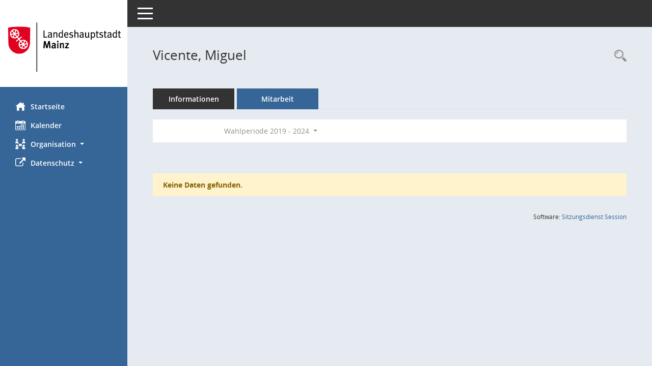

--- FILE ---
content_type: text/html; charset=UTF-8
request_url: https://bi.mainz.de/kp0050.php?__cwpnr=5&__cselect=0&__kpenr=69
body_size: 3336
content:
<!DOCTYPE html><html lang="de"  x-ms-format-detection="none"><head><meta charset="utf-8"><meta http-equiv="X-UA-Compatible" content="IE=edge"><meta name="viewport" content="width=device-width, initial-scale=1"><meta name="description" content=""><meta name="author" content="Somacos GmbH & Co. KG,https://www.somacos.de, SessionNet Version 5.5.1 bi (Layout 6)"><meta name="sessionnet" content="V:050501"/><link rel="shortcut icon" href="im/browser.ico" type="image/x-icon"/><link rel="apple-touch-icon" href="im/somacos57.png" /><link rel="help" href="yhelp1.php" title="Hilfe" /><link rel="start" href="info.php" title="Startseite" /><title>SessionNet | Vicente, Miguel</title><meta name="viewport" content="width=device-width,initial-scale=1.0">
<script>var smcGLOBAL_FUNCTION_STATUS_LOGON = 1;var smcStatus_Logon = false;</script>
<script src="yjavascript.js"></script><meta name="format-detection" content="telephone=no, date=no, address=no, email=no" /><link href="css/styles6.css" rel="stylesheet"><link href="css/styles5_3.css" rel="stylesheet"><link href="css/styles5fct.css" rel="stylesheet"><link href="config/layout/layout6/config.css" rel="stylesheet"><link id="smcglobalprintstyles" rel="stylesheet" type="text/css" media="print" href="css/styles5print.css"><link href="css/responsive.css" rel="stylesheet" media="(max-width:767px)"><link href="css/responsive3.css" rel="stylesheet" media="(max-width:767px)"><!--[if lt IE 9]><script src="js/smchtml5shiv.min.js"></script><script src="js/smcrespond.min.js"></script><![endif]--></head><body id="smc_body" class="smc-body">
<!-- #wrapper --><div id="wrapper" class="smclayout smc_page_kp0050_layout"><div id="sidebar-wrapper" role="navigation" aria-label="Hauptmenü" class="smc-nav-config smc-pr-n"><div class="logo smc-config-logo" style="background-color:#ffffff"><a href="info.php" title="Hier gelangen Sie zur Startseite dieser Webanwendung." aria-label="Hier gelangen Sie zur Startseite dieser Webanwendung." class="smce-a-u" ><img src="config/layout/layout6/logo.png" class="img-responsive smc-img-logo" alt="Logo" /></a></div><ul id="sidebar-nav" class="nav nav-pills nav-stacked"><li class="nav-item smc-nav-online"><a href="info.php" title="Hier gelangen Sie zur Startseite dieser Webanwendung." aria-label="Hier gelangen Sie zur Startseite dieser Webanwendung." class="smce-a-u nav-link smcmenu1 smc-ct1" ><i class="smc smc-home" aria-hidden="true"></i>Startseite</a></li> <li class="nav-item smc-nav-online"><a href="si0040.php" title="Diese Seite enth&auml;lt eine kalendarische &Uuml;bersicht der Sitzungstermine f&uuml;r einen Monat." aria-label="Diese Seite enth&auml;lt eine kalendarische &Uuml;bersicht der Sitzungstermine f&uuml;r einen Monat." class="smce-a-u nav-link smcmenu1 smc-ct1" ><i class="smc smc-calendar" aria-hidden="true"></i>Kalender</a></li> <li class="nav-item smc-nav-online"><a id="smc_nav_group_org" aria-expanded="false" role="button" data-toggle="collapse" href="#smc_nav_group_sub_org" aria-controls="smc_nav_group_sub_org" href="#"><span><i class="smc smc-network-connection" aria-hidden="true"></i>Organisation</span> <span class="caret"></span></a><ul id="smc_nav_group_sub_org" class="nav collapse" role="menu" aria-labelledby="smc_nav_group_org"><li class="smc-nav-link"><a href="kp0041.php" title="Diese Seite listet die Personen, die im Sitzungsdienst als Mitglieder registriert sind, auf. Als Filter dienen neben den Anfangsbuchstaben der Nachnamen die Zeitr&auml;ume." aria-label="Diese Seite listet die Personen, die im Sitzungsdienst als Mitglieder registriert sind, auf. Als Filter dienen neben den Anfangsbuchstaben der Nachnamen die Zeitr&auml;ume." class="smce-a-u" >Mandatstr&auml;ger</a></li><li class="smc-nav-link"><a href="gr0040.php" title="Diese Seite zeigt eine Liste der Gremien, f&uuml;r die im Sitzungsdienst Informationen verwaltet werden. Als Filter stehen die Zeitr&auml;ume zur Verf&uuml;gung." aria-label="Diese Seite zeigt eine Liste der Gremien, f&uuml;r die im Sitzungsdienst Informationen verwaltet werden. Als Filter stehen die Zeitr&auml;ume zur Verf&uuml;gung." class="smce-a-u" >Gremien</a></li></ul></li><li class="nav-item smc-nav-online"><a id="smc_nav_group_extern" aria-expanded="false" role="button" data-toggle="collapse" href="#smc_nav_group_sub_extern" aria-controls="smc_nav_group_sub_extern" href="#"><span><i class="fa fa-external-link" aria-hidden="true"></i>Datenschutz</span> <span class="caret"></span></a><ul id="smc_nav_group_sub_extern" class="nav collapse" role="menu" aria-labelledby="smc_nav_group_extern"><li class="smc-nav-link smc-nav-link-extern"><a href="https://www.mainz.de/service/datenschutz-nutzungsbedingungen.php" title="Externer Link: Datenschutz" aria-label="Externer Link: Datenschutz" class="smce-a-u" target="_blank"  data-rel="external">Datenschutz</a></li><li class="smc-nav-link smc-nav-link-extern"><a href="https://www.mainz.de/service/impressum.php" title="Externer Link: Impressum" aria-label="Externer Link: Impressum" class="smce-a-u" target="_blank"  data-rel="external">Impressum</a></li><li class="smc-nav-link smc-nav-link-extern"><a href="https://www.mainz.de/service/barrierefreiheit/erklaerung-zur-barrierefreiheit.php" title="Externer Link: Barrierefreiheit" aria-label="Externer Link: Barrierefreiheit" class="smce-a-u" target="_blank"  data-rel="external">Barrierefreiheit</a></li></ul></li>
</ul><!-- /Sidebar ende smcnav mandatos --></div>
<div id="page-content-wrapper">
<nav id="top-bar" class="navbar navbar-inverse" aria-label="Auswahlmenü"><div id="menu-toggle" class="collapsed" title="Navigation ein- bzw. ausblenden"><span class="sr-only">Toggle navigation</span><span class="icon-bar"></span><span class="icon-bar"></span><span class="icon-bar"></span></div><ul class="nav navbar-nav navbar-right">

</ul></nav>

<div class="page-title" role="navigation" aria-label="Seitentitel und Oberes Menü"><ul class="nav nav-pills smc-nav-actions float-right smc-pr-n" aria-label="Oberes Menü"><li><a href="kp0043.php" title="Recherche anzeigen" aria-label="Recherche anzeigen" class="" ><i class="smc smc-magnifier" aria-hidden="true"></i><span class="sr-only">Rechercheauswahl</span></a></li></ul><h1 class="smc_h1">Vicente, Miguel</h1></div>

<div id="page-content" role="main" aria-label="Informationen">
<ul class="nav nav-tabs smcnoprint" id="smcregister" aria-label="Tab Navigation">
<li class="nav-item"><a href="pe0051.php?smcred=4&__kpenr=69" title="Informationen" aria-label="Informationen" class="smce-a-u nav-link" >Informationen</a></li><li class="nav-item active smc-ct1" aria-selected="true"><a href="kp0050.php?__kpenr=69" title="Mitarbeit" aria-label="Mitarbeit" class="smce-a-u nav-link" >Mitarbeit</a></li>
</ul>
<div id="smcfiltermenu" class="smcnoprint smc-filter-bar"><ul class="nav nav-pills">

<li class="nav-item dropdown xxx"><ul class="smcfiltermenu_g1 dropdown-menu dropdown-menu-right"><a class="smce-a-u dropdown-item smcfiltermenu" href="kp0050.php?__cselect=640&__cfid=128&__kpenr=69" title="Aktuell">Aktuell</a><a class="smce-a-u dropdown-item smcfiltermenu" href="kp0050.php?__cselect=640&__cfid=512&__kpenr=69" title="Historisch">Historisch</a></ul></li>
<li class="nav-item dropdown"><a id="smce09050000000001" aria-expanded="false" aria-haspopup="true" aria-label="Zeitraum auswählen" title="Zeitraum auswählen" role="button" data-toggle="dropdown" class="nav-link dropdown-toggle" href="#">Wahlperiode 2019 - 2024 <span class="caret"></span></a><div class="dropdown-menu dropdown-menu-right" aria-labelledby="smce09050000000001"><a class="dropdown-item smcfiltermenu" href="kp0050.php?__cwpnr=6&__cselect=0&__cselect=0&__kpenr=69&__cselect=0" title="von 01.07.2024 bis 30.06.2029">Wahlperiode 2024 - 2029</a><a class="dropdown-item smcfiltermenuselected" href="kp0050.php?__cwpnr=5&__cselect=0&__cselect=0&__kpenr=69&__cselect=0" title="von 01.06.2019 bis 30.06.2024">Wahlperiode 2019 - 2024</a><a class="dropdown-item smcfiltermenu" href="kp0050.php?__cwpnr=4&__cselect=0&__cselect=0&__kpenr=69&__cselect=0" title="von 01.06.2014 bis 31.05.2019">Wahlperiode 2014 - 2019</a><a class="dropdown-item smcfiltermenu" href="kp0050.php?__cwpnr=3&__cselect=0&__cselect=0&__kpenr=69&__cselect=0" title="von 01.07.2009 bis 31.05.2014">Wahlperiode 2009 - 2014</a><a class="dropdown-item smcfiltermenu" href="kp0050.php?__cwpnr=2&__cselect=0&__cselect=0&__kpenr=69&__cselect=0" title="von 01.07.2004">alle Wahlperioden</a><a href="kp0050.php?__cwpall=1&__cselect=0&__kpenr=69" class="smce-a-u dropdown-item dropdown-item smcfiltermenuzeitraum" >Alle Daten</a></div></li></ul>
</div>
<br /><p class="alert alert-warning smc-pr-n">Keine Daten gefunden.</p>

</div><!-- /page-content-1 -->
</div><!-- /page-content-wrapper -->
<footer aria-label="Fusszeile mit Seiteninformationen"><div class="d-flex justify-content-between"><div id="smcmenubottom" title="Diese Men&uuml;leiste enth&auml;lt Funktionen f&uuml;r die Steuerung der aktuellen Seite."><ul class="list-inline"></ul></div><div id="smcsomacosinfo" class="text-right"><span lang="en">Software: </span><a href="https://somacos.de/loesungen/sitzungsmanagement/session/" class="smc-link-normal" target="_blank" title="Zum Hersteller dieser Sitzungsdienst-Software: Somacos GmbH &amp; Co. KG - in einem neuen Browserfenster">Sitzungsdienst <span lang="en">Session</span><span class="sr-only">(Wird in neuem Fenster geöffnet)</span></a></div></div></footer>
</div><!-- /wrapper -->
<script src="js/smcjquery_min.js?v=3.5.1"></script>
<script src="js/smcpopper_min.js"></script>
<script src="js/smcbootstrap.bundle.min.js"></script>
<script src="js/smcmvc1.js"></script>		<!-- Menu Toggle Script -->
		<script>
		//Menu Toggle Script Variante "Nav bei < 991 dynamisch" (2):
		$("#menu-toggle").click(function (e) {
			    e.preventDefault();
			    //alert('toggled');
			    $("#wrapper").toggleClass("toggled");
		});
			    document.addEventListener('DOMContentLoaded', function () {
				        $(window).on('resize', updateToggle);
				        updateToggle();
			    });
		    function updateToggle() {
			        if ($(window).width() < 991) {
				            $('#wrapper').addClass('toggled');
			        }
		    }
		    function runToggle() {
			        //Einklappen erzwingen:
			        //alert('runtoggle 2');
			        $('#wrapper').addClass('toggled');
		    }
		</script>

<script>
function smcGlobalGKI2(){return '106644346';}function smcGlobalSMCLAYOUT(){return 'wrapper';}function smcGlobal_AJAX_KEINRECHT(){return 'ajax.0';}function smcGlobalDebug(){return false;}function smcGlobal_HB(){return 'http://d2-l-session-01.ad.mainz.de/bi/';}
</script>
</body></html>